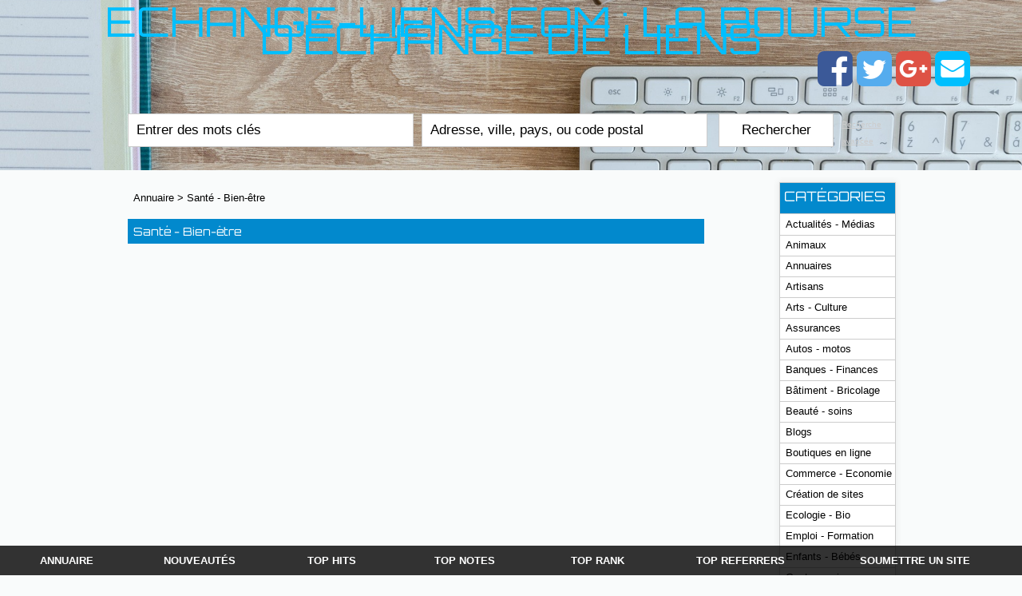

--- FILE ---
content_type: text/css
request_url: http://www.echange-liens.com/templates/arfooo_ultimate_fullbg/css/style.css
body_size: 6971
content:
/* CSS BY GUILLAUME HOCINE revisited by SkeeZ for e-dir.fr - START */
.fa-envelope-square, #logo a, #logo a:visited {
	/* color: #ffe400; */
	/* color:#000736; */
	/* color:#669934; */
	/* color:#670099; */
	/* color:#8b6fd3; */
	/* color:#fe9900; */
	/* color:#0289cd; */
	color:#00bffe;
	/* color:#ff00fe; */
	/* color:#fcd702; */
	/* color:#e1e1e1; */
	/* color:#cc3433; */
	/* color:#dfdfdf; */
}


header,#top2,.menuleft li.header, .menuright li.header, th, .title_h, .column_in #column_in  .title_h_2 h2, .title_h_1, #top1, .ui-dialog .ui-dialog-titlebar {	
	/* background:#000736; */
	/* background:#669934; */
	/* background:#670099; */
	/* background:#8b6fd3; */
	/* background:#fe9900; */
	background:#0289cd;
	/* background:#00bffe; */
	/* background:#ff00fe; */
	/* background:#fcd702; */
	/* background:#e1e1e1; */
	/* background:#cc3433; */
	/* background:#dfdfdf; */
}

#newItemStepsDiv .title_h h2, .menuleft li.header, .menuright li.header, .column_in #column_in  .title_h_2 h2, .column_in #column_in  .title_h_2 h2 a, h1 {
	color: white;
	/* color: black; */
	/* color: #ffe400; */
	/* color:#000736; */
	/* color:#669934; */
	/* color:#670099; */
	/* color:#8b6fd3; */
	/* color:#fe9900; */
	/* color:#0289cd; */
	/* color:#00bffe; */
	/* color:#ff00fe; */
	/* color:#fcd702; */
	/* color:#e1e1e1; */
	/* color:#cc3433; */
	/* color:#dfdfdf; */
}

#logo a, #logo a:visited, .menuleft li.header, .menuright li.header, .menuleft_text_2, .title_h2, h1, #newItemStepsDiv .title_h h2, h2 { 
	 font-family: 'Orbitron', sans-serif; 
    /* font-family: 'Baloo Bhaina', cursive; */
    /* font-family: 'Montserrat', sans-serif; */
    /* font-family: 'Pacifico', cursive; */
    /* font-family: 'Short Stack', cursive; */
    /* font-family: 'Sriracha', cursive; */
}

@font-face { font-family: 'Orbitron'; font-style: normal; font-weight: 400; src: local('Orbitron-Light'), local('Orbitron-Regular'), url(orbitron.woff2) format('woff2'); unicode-range: U+0000-00FF, U+0131, U+0152-0153, U+02C6, U+02DA, U+02DC, U+2000-206F, U+2074, U+20AC, U+2212, U+2215; }

body{margin:0;padding:0;line-height:1.4em;font-family:Tahoma, Verdana, Arial, sans-serif;font-size:0.8em;color:#000000;background-color:#f9fbfb;position:relative;width:100%;margin:0 auto;}
header{width:100%;margin:auto;background:}
nav{display:flex;}
article{text-align:justify;padding-top:10px;}
#homebox{margin: auto auto 7px;width:100%;min-height:0px;display:inline-block;background-color:#fff;box-shadow:0 0 7px 2px rgba(0, 0, 0, 0.05);border:1px solid #cccccc;margin-top:10px;}
#cp{width:80%;margin:auto;background:#fff;}
#homebox h1{font-size:130%;padding-top:20px;padding-bottom:20px;color:#000;text-align:center;}
#middlle{margin:auto;width:90%;background:#ffffff;}
#middle{margin:auto;width:82%;float:left;}
#cote{float:right;width:15%;}
#pub{width:100%;max-height:130px;float:left;margin-top:15px;}
#pub2{float:left;width:100%;margin-top:15px;margin-bottom:15px;}
.column_in_boxh{width:100%;padding: 7px;}
.column_in_boxh p{display:inline-block;width:98%;text-align:justify;}
#principal #middle .title_h_2 {width:100%;}
.title_h_2.alea > h2, #principal #middle .title_h_2 h2{text-align:center;width:100%;font-size:2em;}
#principal{padding-top:0px;margin:15px auto auto;display:table;width:75%;}
#top1{height:30px;margin:auto;padding:0;position:relative;top:50%;;color:#000;width:100%;z-index:9999;padding-bottom:6px;background:none;}
#top1r{height:90px;margin:auto;padding:0;position:relative;bottom:-20px;color:#000;width:100%;z-index:9999;padding-bottom:6px;background:none;}
#top2{height:auto;margin:auto;padding:0;width:100%;z-index:999;background:rgba(0, 0, 0, 0) url("../images/background_full.jpg") no-repeat local 0 0 / cover;position:relative;}
.otherh { background:rgba(0, 0, 0, 0) url("../images/background_full.jpg") no-repeat local 0 center / cover; }
#top2r{margin:auto;padding:0;width:100%;z-index:999;position:relative;}
#searchEnginePanel{padding-top:5px;}
#searchEngineExtraFields{position:relative;left:75%;width:20%;z-index:99999;top:10px;}
#top33{float:right;position:relative;top:5%;right:5%;padding-top:0px;}
#top33 i {position: relative;top: -4px;}
.boxico {background:#ffffff none repeat scroll 0 0;border-radius:10px;display:inline-block;height:42px;margin-right:5px;width:40px;}
.fa-facebook-square {color: #3b5998;}
.fa-twitter-square {color: #55acee;}
.fa-google-plus-square {color: #de5245;}
.fa-rss  {color: #eb7b1d; text-shadow: 0px 0px 12px rgba(255, 255, 247, 1); margin-left:1%;}
.fa-folder-open  {color: #ffe400;}
#top33 a, #top33 a:visited { color:white; vertical-align:super; }
#top3{margin:auto;padding:0;width:75%;}
#top1 a{color:#fff;font-size:0.9em;padding:5px;padding-right:20px;vertical-align:super;}
* html #top3{margin-bottom:-13px;}
*+html #top3{margin-bottom:-13px;}
#search{margin:auto;width:100%;}
#search_keyword_text{float:left;width:35%;margin:0 0 7px 0;padding:0;color:#fff;font-weight:bold;font-size:1.6em;}
#search_where_text{float:left;width:35%;margin:0 0 7px 0;padding:0;color:#fff;font-weight:bold;font-size:1.6em;}
#search_keyword_buton{font-size:130%;float:left;width:35%;margin:0;padding:10px;border:1px solid #ccc;}
#search_where_buton{font-size:130%;float:left;width:35%;margin:0 0 0 10px;padding:10px;border:1px #000736 solid;border:1px solid #ccc;}
#search_ok_buton{font-size:130%;float:left;width:15%;margin:0 10px 0 14px;padding:10px;border:1px #ccc solid;text-align:center;cursor:pointer;}
#searchEngineExtraFields{display:none;clear:both;}
div.search_cat_place{background: rgba(255,255,255,0.5);float:left;position:relative;right:1px;text-align:left;bottom:1px;width:300px;z-index:9999;padding:5px;color:#000;}
select#searchEngineCategoryId{width:200px;margin:0 0 7px 0;border:1px #000736 solid;}
.selectCategory{color:#000;}
.selectSubcategory{background-color:#e7f3f9;}
div.din_search_engine{float:right;width:700px;margin:0px;text-align:left;}
footer{width:100%;height:40px;margin:14px 0 0 0;padding:0;border-top:1px solid #000736;}
#column_bottom{position:relative;width:1000px;margin:0 auto;font-size:0.8em;text-align:center;}
#left{float:left;width:100%;margin:0;padding:0;margin-top:15px;}
#right{float:left;width:100%;margin:0;padding:0;}
#logo{width:100%;position:relative;top:40%;color:white;font-size:400%;text-transform:uppercase; margin-top: 20px;text-align:center;}
#logo img{height:35px;float:right;}
.descindex { font-size:20px; line-height:50px; }
.descindex > p { background:rgba(0,0,0,0.5); }
#menutop2{height:auto;width:100%;margin:auto;padding:0;position:fixed;background:rgba(0,0,0,0.8);top:0px;left:0;}
#menutop2 ul{margin:0;padding:0;list-style-type:none;}
#menutop2 li{float:left;margin:0;padding:0;font-weight:bold;font-size:1em;text-transform:uppercase;}
#menutop2 li#index{float:left;margin:0;padding:0;width:13%;}
#menutop2 li#news{float:left;margin:0;padding:0;width:13%;}
#menutop2 li#tophits{float:left;margin:0;padding:0;width:13%;}
#menutop2 li#topnotes{float:left;margin:0;padding:0;width:13%;}
#menutop2 li#toprank{float:left;margin:0;padding:0;width:13%;}
#menutop2 li#topref{float:left;margin:0;padding:0;width:15%;}
#menutop2 li#cat{float:left;margin:0;padding:0;width:13%;}
#menutop2 li#add{float:left;margin:0;padding:0;width:19%;}
#menutop2 li a{display:block;height:37px;line-height:37px;margin:0;padding:0 5px 0 5px;color:#fff;text-align:center;font-size:100%;}
#menutop2 li a:hover, #menutop2 li a:focus, #menutop2 li a:active{display:block;height:37px;line-height:37px;margin:0;padding:0 5px 0 5px;color:#999;text-align:center;text-decoration:underline;}



#menutop2r{height:auto;width:100%;margin:auto;padding:0;position:fixed;background:rgba(0,0,0,0.8);bottom:0px;left:0;}
#menutop2r ul{margin:0;padding:0;list-style-type:none;}
#menutop2r li{float:left;margin:0;padding:0;font-weight:bold;font-size:1em;text-transform:uppercase;}
#menutop2r li#index{float:left;margin:0;padding:0;width:13%;}
#menutop2r li#news{float:left;margin:0;padding:0;width:13%;}
#menutop2r li#tophits{float:left;margin:0;padding:0;width:13%;}
#menutop2r li#topnotes{float:left;margin:0;padding:0;width:13%;}
#menutop2r li#toprank{float:left;margin:0;padding:0;width:13%;}
#menutop2r li#topref{float:left;margin:0;padding:0;width:15%;}
#menutop2r li#cat{float:left;margin:0;padding:0;width:13%;}
#menutop2r li#add{float:left;margin:0;padding:0;width:19%;}
#menutop2r li a{display:block;height:37px;line-height:37px;margin:0;padding:0 5px 0 5px;color:#fff;text-align:center;font-size:100%;}
#menutop2r li a:hover, #menutop2r li a:focus, #menutop2r li a:active{display:block;height:37px;line-height:37px;margin:0;padding:0 5px 0 5px;color:#999;text-align:center;text-decoration:underline;}

.menuleft{float:left;margin:0px 0 0 0;padding:0;width:100%;background-color:#fff;box-shadow:0 0 7px 2px rgba(0, 0, 0, 0.05);border-left:1px solid #ccc; border-right:1px solid #ccc;}
.stats, .area { margin-top:15px; }
.alea { text-align:center; }
.connex  { border-bottom:1px solid #ccc; margin-top:15px;}
.menuright{float:left;width:100%;margin:15px 0 0 0;padding:0;border-left:1px solid #ccc; border-right:1px solid #ccc;background:#fff;box-shadow:0 0 7px 2px rgba(0, 0, 0, 0.05);}
.menuleft ul, .menuright ul{margin:0;padding:0;list-style-type:none;}
.menuleft li, .menuright li{margin:0;padding:0;min-height:25px;border-bottom:1px solid #ccc;}
.menuleft li.header, .menuright li.header{display:block;font-size:130%;font-weight:bold;margin:0;padding:5px 0 5px 5px;text-transform:uppercase;font-weight:normal;margin-bottom:0.5%;height:auto;border-top:1px solid #ccc;line-height:1.7em;}
.menuleft li.text, .menuright li.text{display:block;line-height:1.7em;margin:0;padding:0px 0 0px 4%;color:#000000;}
.menuleft li.text_last, .menuright li.text_last{display:block;margin:0;padding:0 0 0 6px;color:#000000;background-color:transparent;border:none; background:#f9fbfb;}
.menuleft li a, .menuleft li a:link, .menuleft li a:visited, .menuleft li.last a, .menuleft li.last a:link, .menuleft li.last a:visited,
.menuright li a, .menuright li a:link, .menuright li a:visited, .menuright li.last a, .menuright li.last a:link, .menuright li.last a:visited{display:block;line-height:1.9em;margin:0 0 0 1px;padding:0px 0 0px 4%;color:#000000;text-decoration:none;}
.menuleft li.last a, .menuleft li.last a:link, .menuleft li.last a:visited,
.menuright li.last a, .menuright li.last a:link, .menuright li.last a:visited{border-bottom:1px #1e6dab solid;}
.menuleft li.last a:hover, .menuleft li.last a:active,
.menuright li.last a:hover, .menuright li.last a:active{border-bottom:1px #1e6dab solid;}
.menuright li.cloudTag1 a, .menuright li.cloudTag1 a:link, .menuright li.cloudTag1 a:visited{display:inline;margin:0;padding:3px 0 2px 2px;font-size:0.7em;color:#000000;background-color:transparent;text-decoration:none;}
.menuright li.cloudTag1 a:hover, .menuright li.cloudTag1 a:active{margin:0;padding:3px 0 2px 2px;font-size:0.7em;color:#000000;background-color:transparent;text-decoration:none;}
.menuright li.cloudTag2 a, .menuright li.cloudTag2 a:link, .menuright li.cloudTag2 a:visited{display:inline;margin:0;padding:3px 0 2px 2px;font-size:0.8em;color:#000000;background-color:transparent;text-decoration:none;}
.menuright li.cloudTag2 a:hover, .menuright li.cloudTag2 a:active{margin:0;padding:3px 0 2px 2px;font-size:0.8em;color:#000000;background-color:transparent;text-decoration:none;}
.menuright li.cloudTag3 a, .menuright li.cloudTag3 a:link, .menuright li.cloudTag3 a:visited{display:inline;margin:0;padding:3px 0 2px 2px;font-size:0.9em;color:#000000;background-color:transparent;text-decoration:none;}
.menuright li.cloudTag3 a:hover, .menuright li.cloudTag3 a:active{margin:0;padding:3px 0 2px 2px;font-size:0.9em;color:#000000;background-color:transparent;text-decoration:none;}
.menuright li.cloudTag4 a, .menuright li.cloudTag4 a:link, .menuright li.cloudTag4 a:visited{display:inline;margin:0;padding:3px 0 2px 2px;font-size:1.0em;color:#000000;background-color:transparent;text-decoration:none;}
.menuright li.cloudTag4 a:hover, .menuright li.cloudTag4 a:active{margin:0;padding:3px 0 2px 2px;font-size:1.0em;color:#000000;background-color:transparent;text-decoration:none;}
.menuright li.cloudTag5 a, .menuright li.cloudTag5 a:link, .menuright li.cloudTag5 a:visited{display:inline;margin:0;padding:3px 0 2px 2px;font-size:1.1em;color:#000000;background-color:transparent;text-decoration:none;}
.menuright li.cloudTag5 a:hover, .menuright li.cloudTag5 a:active{margin:0;padding:3px 0 2px 2px;font-size:1.1em;color:#000000;background-color:transparent;text-decoration:none;}
.menuright li.cloudTag6 a, .menuright li.cloudTag6 a:link, .menuright li.cloudTag6 a:visited{display:inline;margin:0;padding:3px 0 2px 2px;font-size:1.2em;color:#000000;background-color:transparent;text-decoration:none;}
.menuright li.cloudTag6 a:hover, .menuright li.cloudTag6 a:active{margin:0;padding:3px 0 2px 2px;font-size:1.2em;color:#000000;background-color:transparent;text-decoration:none;}
.menuright li.cloudTag7 a, .menuright li.cloudTag7 a:link, .menuright li.cloudTag7 a:visited{display:inline;margin:0;padding:3px 0 2px 2px;font-size:1.3em;color:#000000;background-color:transparent;text-decoration:none;}
.menuright li.cloudTag7 a:hover, .menuright li.cloudTag7 a:active{margin:0;padding:3px 0 2px 2px;font-size:1.3em;color:#000000;background-color:transparent;text-decoration:none;}
.menuright li.cloudTag8 a, .menuright li.cloudTag8 a:link, .menuright li.cloudTag8 a:visited{display:inline;margin:0;padding:3px 0 2px 2px;font-size:1.4em;color:#000000;background-color:transparent;text-decoration:none;}
.menuright li.cloudTag8 a:hover, .menuright li.cloudTag8 a:active{margin:0;padding:3px 0 2px 2px;font-size:1.4em;color:#000000;background-color:transparent;text-decoration:none;}
.menuright li.cloudTag9 a, .menuright li.cloudTag9 a:link, .menuright li.cloudTag9 a:visited{display:inline;margin:0;padding:3px 0 2px 2px;font-size:1.5em;color:#000000;background-color:transparent;text-decoration:none;}
.menuright li.cloudTag9 a:hover, .menuright li.cloudTag9 a:active{margin:0;padding:3px 0 2px 2px;font-size:1.5em;color:#000000;background-color:transparent;text-decoration:none;}
.menuright li.cloudTag10 a, .menuright li.cloudTag10 a:link, .menuright li.cloudTag10 a:visited{display:inline;margin:0;padding:3px 0 2px 2px;font-size:1.6em;color:#000000;background-color:transparent;text-decoration:none;}
.menuright li.cloudTag10 a:hover, .menuright li.cloudTag10 a:active{margin:0;padding:3px 0 2px 2px;font-size:1.6em;color:#000000;background-color:transparent;text-decoration:none;}
.menuleft_text_2{border-left:5px solid #000736;color:#000000;display:block;font-size:1.5em;font-weight:normal;margin:0 0 0.5%;padding:5px 0 5px 5px;text-transform:uppercase;float:left;width:90%;}
.menuleft_keywords{width:24%;float:left;margin:0;padding:0;display:inline;}
.menuleft_keywords ul{display:inline;float:left;padding:0;margin:0;list-style-type:none;}
.menuleft_keywords li{float:left;width:100%;display:inline;padding:0;margin:0 0 -2px 0;}
.menuleft_keywords li a, .menuleft_keywords li a:link, .menuleft_keywords li a:visited{display:inline;height:19px;line-height:19px;margin:0;padding:0 0 0 6px;font-weight:bold;color:#000000;background-color:transparent;text-decoration:none;}
.menuleft_keywords li a:hover, .menuleft_keywords li a:active{height:19px;line-height:19px;margin:0;padding:0 0 0 6px;font-weight:bold;color:#333333;background-color:transparent;text-decoration:none;}
.menuleft_text_keywords{display:block;float:left;width:100%;margin:0;padding:0;}
.menucategories{float:left;width:33%;margin:0;padding:0 0 0 2px;}
.menucategories ul{padding:0;margin:0;list-style-type:none;}
.menucategories li.maincat{float:left;width:100%;display:inline;padding:0;margin:5px 0 5px 0;}
.menucategories li.subcat{float:left;width:246px;display:inline;padding:0;margin:-10px 0 4px 0;}
.menucategories li.keyword{float:left;width:246px;display:inline;padding:0;margin:5px 0 5px 0;}
.menucategories li.maincat a, .menucategories li.maincat a:link, .menucategories li.maincat a:visited{display:inline;width:246px;height:20px;line-height:20px;margin:0;padding:0 3px 0 3px;font-size:1.1em;font-weight:bold;color:#444444;}
.menucategories li.maincat a:hover, .menucategories li.maincat a:active{width:246px;height:20px;line-height:20px;margin:0;padding:0 3px 0 3px;color:#1e6dab;font-size:1.1em;font-weight:bold;text-decoration:underline;background-color:transparent;}
.menucategories li.subcat a, .menucategories li.subcat a:link, .menucategories li.subcat a:visited{width:246px;height:20px;line-height:20px;margin:0;padding:0 3px 0 3px;color:#222222;font-size:0.9em;text-decoration:none;background-color:transparent;}
.menucategories li.subcat a:hover, .menucategories li.subcat a:active{width:246px;height:20px;line-height:20px;margin:0;padding:0 3px 0 3px;color:#1e6dab;font-size:0.9em;text-decoration:none;background-color:transparent;}
.menucategories li.keyword a, .menucategories li.keyword a:link, .menucategories li.keyword a:visited{display:inline;width:246px;height:20px;line-height:20px;margin:0;padding:0 3px 0 3px;font-size:1.1em;font-weight:bold;text-decoration:underline;color:#444444;}
.menucategories li.keyword a:hover, .menucategories li.keyword a:active{width:246px;height:20px;line-height:20px;margin:0;padding:0 3px 0 3px;color:#1e6dab;font-size:1.1em;font-weight:bold;text-decoration:underline;background-color:transparent;}
#menuin{float:left;width:90%;padding:7px;margin:0 0 7px 0;border:1px #75a8c2 solid;text-align:center;}
#menuin ul{padding:0;margin:0;list-style-type:none;}
#menuin li{padding:0;margin:0;display:inline;}
#menuin li a, #menuin li a:link, #menuin li a:visited{display:inline;margin:0;padding:0 0 0 3px;color:#000000;font-weight:bold;text-decoration:none;}
#menuin li a:hover, #menuin li a:active{margin:0;padding:0 0 0 3px;color:#333333;font-weight:bold;text-decoration:none;}
.column_in_choose_left{float:left;width:300px;margin:0 0 7px 0;padding:7px;text-align:center;}
.column_in_choose_right{float:right;width:300px;margin:0 0 7px 0;padding:7px;text-align:center;}
.menuchoose_left{height:200px;margin:0 0 20px 0;padding:0;font-size:2.4em;text-transform:uppercase;}
.menuchoose_right{height:200px;margin:0 0 20px 0;padding:0;font-size:2.1em;text-transform:uppercase;}
.menuchoose_left ul, .menuchoose_right ul{padding:0;margin:0;list-style-type:none;}
.menuchoose_left li, .menuchoose_right li{float:left;width:270px;padding:0;margin:0;display:inline;}
.menuchoose_left li a, .menuchoose_left li a:link, .menuchoose_left li a:visited{display:block;height:200px;line-height:180px;margin:0;padding:0 0 0 7px;text-decoration:none;color:#ffffff;background:url("../images/free.png") top no-repeat transparent;}
.menuchoose_right li a, .menuchoose_right li a:link, .menuchoose_right li a:visited{display:block;height:200px;line-height:180px;margin:0;padding:0 0 0 20px;text-decoration:none;color:#ffffff;background:url("../images/privilege.png") top no-repeat transparent;}
.menuchoose_left li a:hover, .menuchoose_left li a:active{display:block;height:200px;line-height:180px;margin:0;padding:0 0 0 7px;color:#000000;background-color:transparent;text-decoration:none;}
.menuchoose_right li a:hover, .menuchoose_right li a:active{display:block;height:200px;line-height:180px;margin:0;padding:0 0 0 20px;color:#000000;background-color:transparent;text-decoration:none;}
.menudetails{margin:14px 0 7px 0;padding:0px 5px;}
.menudetails ul{margin:0;padding:0;list-style-type:none;}
.menudetails li{display:inline;margin:0;margin:0;}
.menudetails li#header_interaction,.menudetails li#header_info_google{display:block;line-height:1.1em;margin:0 0 2px 0;padding:0 2px 2px 0;color:#000000;font-weight:bold;text-align:center;}
.menudetails li.text{display:block;line-height:1.1em;margin:0;padding:2px 0px 2px 0;font-size:0.9em;color:#000000;}
.menudetails li#warn{display:block;line-height:0.8em;margin:0;padding:2px 0 2px 0;color:#000000;}
.menudetails li#comment_rating{display:block;line-height:0.8em;margin:0;padding:2px 0 2px 0;color:#000000;}
.menudetails li#contact{display:block;line-height:0.8em;margin:0;padding:2px 0px 2px 0;color:#000000;}
.menudetails li a, .menudetails li a:link, .menudetails li a:visited{display:block;line-height:0.8em;padding:3px 2px 2px 0;font-size:0.9em;color:#000000;background-color:transparent;text-decoration:none;}
.menudetails li a:hover, .menudetails li a:active{}
.column{margin:0;padding:0;}
.column_in{width:100%;margin:auto;float:left;}
.column_in_cat {background-color: #ffffff;     border: 1px solid #cccccc;     box-shadow: 0 0 7px 2px rgba(0, 0, 0, 0.05);     display: inline-block;     margin-bottom: 3px;     min-height: 250px;     vertical-align: top;     width: 48%; }
.sitedetails .website_image{width:100%;}
.column_in_cat_grey .sitedetails, .column_in_cat .sitedetails{width:20%;float:left;}
.column_in_description_site_category{width:78%;float:right;margin:0;padding:0 0 0 7px;}
#column_in_right_details{float:left;width:30%;margin:0;padding:0;background:#fff;border:1px solid #ccc;}
#map{float:left;width:100%;height:250px;margin:0;padding:0;}
#column_in_details{float:right;width:68.5%;margin:0 0 7px 0;padding:0;}
.column_in_thematic{float:left;width:90%;margin:0 0 3px 0;padding:0 0 2px 0;border-bottom:1px #574d44 dashed;}
.column_in_comment{float:left;width:90%;margin:0;padding:7px 0 7px 0;}
.column_in_comment_grey{float:left;width:90%;margin:0;padding:7px 0 7px 0;background-color:#f4f4f4;}
.column_in_comment_in{float:left;width:90%;margin:0;padding:0 0 7px 0;}
.column_in_comment_in_left{float:left;margin:0;padding:0 7px 0 0;}
.column_in_comment_in_right{float:left;margin:0;padding:0;}
.column_in_pagination{float:left;width:100%;margin:0;padding:7px;text-align:center;}
.show_arbo{float:left;width:100%;margin:7px 0 7px 0;padding:4px 7px 4px 7px;color:#000000;background-color:transparent;}
.newhome{float:right;margin-bottom:5px;width:49.75%;min-height:200px;vertical-align:top;background-color:#fff;box-shadow:0 0 7px 2px rgba(0, 0, 0, 0.05);border:1px solid #cccccc;}
.newhome_left{float:left;margin-bottom:5px;width:49.75%;min-height:200px;vertical-align:top;background-color:#fff;box-shadow:0 0 7px 2px rgba(0, 0, 0, 0.05);border:1px solid #cccccc;}
.title_newh.link_black_blue_b_u { margin-top:10px; }
.newhome p, .newhome_left p{text-align:justify;width: 78%; float:right;padding:1%;}
.title_newh { display:inline-block; width:78%; text-align:left; min-height:25px; float:right; }
.random_image2{width:20%;float:left;}
fieldset.column_in{float:left;width:90%;margin:0 0 7px 0;padding:7px;text-align:right;border:none;}
fieldset.column_in2{float:left;width:100%;margin:0 0 7px 0;padding:7px;text-align:right;border:none;}
legend.title{float:left;display:inline;width:679px;height:18px;margin:7px 0 25px -8px;padding:9px 7px 2px 7px;color:#ffffff;font-weight:bold;background-color:#78a3d8;}
label{float:left;margin:0;padding:0;line-height:1.5em;}
label.title{width:142px;padding:0 17px 0 0;font-size:0.9em;font-weight:bold;text-align:right;}
label.title2{width:100%;padding:0 17px 0 0;font-size:0.9em;font-weight:bold;text-align:center;}
div.infos{float:left;width:435px;margin:0;padding:0 0 0 7px;line-height:1.5em;text-align:left;}
div.infos_textarea{float:left;width:365px;margin:0;padding:0;}
div.infos_terms{float:left;width:570px;margin:0;padding:0 0 0 7px;line-height:1.7em;text-align:left;}
label.infos_select_category{width:90%;text-align:left;}
label.infos_checkbox{width:200px;padding-left:7px;text-align:left;}
.text_error{float:right;width:140px;margin:0 0 -10px 0;padding:0 0 0 7px;text-align:center;font-size:0.8em;background:url("../images/error.gif") no-repeat left center #ffd0d0;}
p.form{float:left;width:90%;margin:0 0 7px 0;padding:2px 0 2px 0;}
div.form{float:left;width:95%;margin:0 0 7px 0;padding:2px 0 2px 0;text-align:center;}
div.form_2{width:100%;margin:auto;padding:2px 0 2px 0;}
.form_2 > div{margin:auto;width:50%;}
div.form_error{float:left;width:972px;margin:0 0 7px 0;padding:0;background-color:#ffd0d0;}
div.error, td.error{background-color:#ffd0d0;}
div.form_details{float:left;width:100%;margin:0 0 0px 0;padding:0;text-align:left;border-bottom:1px solid #ccc;}
label.title_details{width:100%;margin:0;padding:0 17px 0 0;font-weight:bold;text-align:center;}
div.infos_details{float:left;width:100%;line-height:1.5em;margin:0;padding:0 0 0 7px;text-align:left;}
#popup_principal{width:500px;}
#popup_top{height:20px;margin:0;padding:4px 0 4px 7px;font-size:1.4em;border-bottom:1px #75a8c2 solid;}
#popup_main1{margin:0;padding:0;border-left:1px #75a8c2 solid;background-color:#ffffff;}
#popup_main2{margin:0;padding:0;border-right:1px #75a8c2 solid;border-bottom:1px #75a8c2 solid;background-color:#ffffff;}
#popup_middle{margin:0 7px 0 7px;padding:0;background:#ffffff;}
#popup_column{margin:0;padding:0;}
fieldset.column_in_popup{float:left;width:480px;margin:7px 0 7px 0;padding:0;text-align:right;border:none;}
label.title_popup{width:105px;margin:0;padding:0 17px 0 0;font-weight:bold;text-align:right;}
div.infos_popup{float:left;width:295px;line-height:1.5em;margin:0;padding:0 0 0 7px;text-align:left;}
div.form_error_popup{float:left;width:482px;margin:0 0 7px 0;padding:0;text-align:left;background-color:#ffd0d0;}
div.form_popup{float:left;width:482px;margin:0 0 7px 0;padding:0;text-align:left;}
.table_user{margin:0 0 14px 0;padding:0;background-color:#ffffff;border:1px #e5e5e5 solid;}
.table_website{width:95%;margin:0;padding:0;background-color:#ffffff;border:1px #e5e5e5 solid;}
th{margin:0;padding:4px 0 3px 4px;font-size:0.8em;text-align:left;text-transform:uppercase;color:#ffffff;border-bottom:1px solid #989898;}
td{line-height:1.20em;padding:4px;text-align:left;}
.td_right{text-align:right;}
.col1-3{width:200px;background-color:#efefef;}
.col2-3{width:auto;background-color:#efefef;}
.line1{background-color:#efefef;}
.line2{background-color:#ffffff;}
.title_h{float:left;width:100%;margin:7px 0 0 0;padding:9px 7px 5px 7px;}
.title_h2{float:left;width:95%;margin:7px 0 0 0;padding:9px 7px 5px 7px;border-left:5px solid #000736;color:#000000;font-size:1.5em;font-weight:normal;text-transform:uppercase;}
.title_h2 h1{color:#000;}
.title_h_1{float:left;margin:7px 0 0 0;padding:9px 7px 5px 7px;width:90%;}
.title_h_2{float:left;width:100%;color:#000;padding-top:10px;padding-bottom:10px;}
.column_in #column_in  .title_h_2 h2 { padding: 5px 0px; }
.fixe{clear:both;height:1px;font-size:1px;border:none;margin:0;padding:0;background:transparent;}
.fixe1{line-height:0.1em;margin:0;padding:0;background:transparent;}
a{font-family:Tahoma, Verdana, Arial, sans-serif;}
a:link, a:visited{color:#1e6dab;text-decoration:none;}
a:hover, a:active{color:#574d44;text-decoration:none;}
a#advancedSearchLink{font-family:Tahoma, Verdana, Arial, sans-serif;font-size:0.8em;}
a#advancedSearchLink:link, a#advancedSearchLink:visited{color:#ccc;text-decoration:underline;vertical-align: sub;padding:0;line-height:1.5;}
a#advancedSearchLink:hover, a#advancedSearchLink:active{color:#1e6dab;text-decoration:underline;}
a.link_black_blue_b_u{font-family:Tahoma, Verdana, Arial, sans-serif;}
a.link_black_blue_b_u:link, a.link_black_blue_b_u:visited{color:#000000;font-weight:bold;text-decoration:underline;}
a.link_black_blue_b_u:hover, a.link_black_blue_b_u:active{color:#1e6dab;font-weight:bold;text-decoration:underline;}
a.link_black_grey_bold{font-family:Tahoma, Verdana, Arial, sans-serif;}
a.link_black_grey_bold:link, a.link_black_grey_bold:visited{color:#000000;font-weight:bold;text-decoration:none;}
a.link_black_grey_bold:hover, a.link_black_grey_bold:active{color:#574d44;font-weight:bold;text-decoration:none;}
a.link_black_grey_normal{font-family:Tahoma, Verdana, Arial, sans-serif;}
a.link_black_grey_normal:link, a.link_black_grey_normal:visited{color:#000000;text-decoration:none;}
a.link_black_grey_normal:hover, a.link_black_grey_normal:active{color:#574d44;text-decoration:none;}
a.link_black_grey_small{font-family:Tahoma, Verdana, Arial, sans-serif;font-size:0.9em;}
a.link_black_grey_small:link, a.link_black_grey_small:visited{color:#000000;text-decoration:none;}
a.link_black_grey_small:hover, a.link_black_grey_small:active{color:#574d44;text-decoration:none;}
a.link_showarbo{font-family:Tahoma, Verdana, Arial, sans-serif;}
a.link_showarbo:link, a.link_showarbo:visited{color:#000000;}
a.link_showarbo:hover, a.link_showarbo:active{color:#000000;text-decoration:underline;}
a.link_add_website{font-family:Tahoma, Verdana, Arial, sans-serif;text-align:center;}
a.link_add_website:link, a.link_add_website:visited{color:#ff0000;font-weight:bold;text-align:center;}
a.link_add_website:hover, a.link_add_website:active{color:#b70000;text-decoration:none;font-weight:bold;text-align:center;}
a.link_edit{font-family:Tahoma, Verdana, Arial, sans-serif;}
a.link_edit:link, a.link_dit:visited{color:#00c871;text-decoration:none;}
a.link_edit:hover, a.link_edit:active{color:#008c4f;text-decoration:none;}
a.link_delete{font-family:Tahoma, Verdana, Arial, sans-serif;}
a.link_delete:link, a.link_delete:visited{color:#ff0000;text-decoration:none;}
a.link_delete:hover, a.link_delete:active{color:#b70000;text-decoration:none;}
a.link_black_grey_underline{font-family:Tahoma, Verdana, Arial, sans-serif;}
a.link_black_grey_underline:link, a.link_black_grey_underline:visited{color:#000000;text-decoration:underline;}
a.link_black_grey_underline:hover, a.link_black_grey_underline:active{color:#574d44;text-decoration:none;}
a.link_small_underline{font-family:Tahoma, Verdana, Arial, sans-serif;font-size:0.8em;}
a.link_small_underline:link, a.link_small_underline:visited{color:#000000;text-decoration:underline;}
a.link_small_underline:hover, a.link_small_underline:active{color:#574d44;text-decoration:underline;}
a.link_black_grey{font-family:Tahoma, Verdana, Arial, sans-serif;}
a.link_black_grey:link, a.link_black_grey:visited{color:#000000;text-decoration:none;}
a.link_black_grey:hover, a.link_black_grey:active{color:#574d44;text-decoration:none;}
h1, #newItemStepsDiv .title_h h2{float:left;display:inline;margin:0;padding:0;font-size:1.1em;font-weight:normal;background-color:transparent;}
h2{float:left;display:inline;margin:0;padding:0;font-size:1.1em;font-weight:normal;background-color:transparent;color:#000;line-height:1em;width:100%;}
article h2{color:#000;font-size:2em;padding-bottom:20px;}
article h3{color:#000;font-size:1.5em;padding-bottom:20px;width:500px;}
article h4{color:#000;font-size:1.3em;padding-bottom:20px;width:500px;}
.text_numbers{font-size:0.8em;color:#222222;}
.text_characters_orange{color:#e77623}
.text_characters_boldgras{font-weight:bold;}
.text_green{color:#008c4f;}
.text_red{color:#ff0000;}
.text_thematic_close{font-style:italic;color:#574d44;padding-left:4px;}
.text_center{text-align:center;font-weight:bold;}
.text_comment{font-size:0.8em;color:#574d44;}
.text_color_mandatory{color:#ff6a4d;}
.text_search{font-weight:bold;color:#000;}
form{margin:0;padding:0;}
select{margin:0;padding:0;font-family:Tahoma, Verdana, Arial, sans-serif;background-color:#ffffff;}
input{margin:0;padding:0;font-family:Tahoma, Verdana, Arial, sans-serif;background-color:#ffffff;}
input.button{padding:0 7px 0 7px;border:1px #000000 solid;cursor:pointer;}
.input_text_small{border:1px solid #ccc;border-radius:4px;width:80px;}
.input_text_medium{border:1px solid #ccc;border-radius:4px;width:150px;}
.input_text_medium_2{border:1px solid #ccc;border-radius:4px;width:100%;}
.input_text_large{border:1px solid #ccc;border-radius:4px;width:360px;}
.input_text_metas{border:1px solid #ccc;border-radius:4px;width:190px;}
.textarea_large{float:left;border:1px solid #ccc;border-radius:4px;width:350px;height:110px;}
.textarea_extra_large{float:left;border:1px solid #ccc;border-radius:4px;width:360px;height:200px;}
.textarea_return{float:left;border:1px solid #ccc;border-radius:4px;width:300px;height:90px;margin-right:5px;}
.envoi{font-size:25px;font-weight:bold;text-align:center;float:right;margin-right:10px;}
.extraField_textarea{float:left;border:1px #000000 solid;width:350px;height:110px;}
.extraField_text{border:1px #000000 solid;width:250px;}
.extraField_select{}
.extraField_radio{}
.extraField_checkbox{}
.extraField_range{border:1px #000000 solid;width:250px;}
.extraField_url_url{border:1px #000000 solid;width:250px;}
.extraField_url_anchor{border:1px #000000 solid;width:250px;}
.extraField_file_file{border:1px #000000 solid;width:250px;}
.extraField_file_title{border:1px #000000 solid;width:250px;}
.column_in_random { width:100%; margin:auto; margin-bottom: 10px; display:inline-block; }
.column_in_random a { width:10%; float:left; }
p{margin:0;padding:0;}
img{border:0;margin:0;padding:0;}
img.random_image{width:100%;padding:0;opacity:1;}
img.category_image{float:left;width:24px;height:24px;margin-top:-2px;padding:0;}
img.rss_image{display:inline;float:right;height:12px;margin:0;padding:0;vertical-align:middle;}
img.new_image{margin:0 0 0 14px;padding:0;}
img.website_image{float:left;width:100%;margin:0 10px 0px 0;padding:0;border:1px #4079a9 solid;}
img.nanoImage{float:left;margin:5px 8px 0 0;padding:0;border:1px #75a8c2 solid;}
img.mediumImage{float:left;margin:0;padding:0;border:1px #75a8c2 solid;}
img.flag_image{float:left;width:18px;height:12px;margin:2px 0 0 -30px;padding:0;}
img.flag_image_details{float:left;width:18px;height:12px;margin:3px 0 0 0;padding:0;}
img.package_image{float:right;margin:0;padding:0;}
img.aide{margin:0 0 0 7px;padding:0;vertical-align:middle;}
img.checkboxClassI{float:right;margin:0;padding:0;vertical-align:middle;}
img.aide_description{float:left;margin:0 0 0 7px;padding:0;vertical-align:middle;}
#share{display:inline-block;width:100%;padding-top:10px;padding-left:10px;}
#share div{display:inline-block;vertical-align:top;}
#share iframe{display:inline-block;}
.icon {display: none;}
@media screen and (max-width:1200px){
.menuleft li.header, .menuright li.header{font-size:100%;}
}
@media screen and (max-width:1050px){
html{width:100%;}
.newhome{display:inline-block;float:none;height:auto;vertical-align:top;width:100%;}
.column_in_cat{border-bottom:1px solid #000;display:inline-block;float:left;height:auto;margin:0 1% 1.5% 0;padding:0.5%;width:95%;}
.menucategories{width:100%;}
.menucategories li.subcat{width:100%;}
.menucategories li.maincat{width:100%;}
body{font-size:1em;width:100%;}
nav{position:initial;width:100%;}
.fixe{width:100%;}
#principal { width: 96%; }
#logo img{display:block;margin:auto;width:auto;float:none;}
#logo{float:none;margin:auto;width:100%;position:initial;font-size:130%;min-height:40px; margin: 10px auto 10px auto;}
#top1{position:static;height:0;color:#000;}
#top1r{position:static;height:auto;color:#000;}
#top2{position:initial;border:none;background:rgba(0, 0, 0, 0) url("../images/background_full.jpg") no-repeat local 0 0 / cover;padding-top:40px;}
#top2r > #logo { margin-top: 50px; }
#logo a{margin:25px auto auto;width:100%;}
.descindex { display:none; }
#top3{width:90%;}
#menutop2{width:100%;top:-96%;height:30px;background:none;z-index:999999999;}
#menutop2r{width:100%;top:-96%;height:30px;position:fixed;background:none;z-index:999999999;}
#pub{width:100%;height:auto;float:left;}
#pub2{float:left;width:100%;margin-top:15px;}
.column_in_boxh{height:auto;margin:auto;position:relative;right:0%;width:95%;z-index:99;}
#cote{float:none;width:98%;margin-top:20px;}
#homebox{height:auto;display:inline-block;margin-top:10px;}
.menuleft_text_2{width:100%;}
#search_keyword_text{display:none;}
#search_where_text{display:none;}
#search_where_buton{margin:0;}
#advancedSearchLink{display:none;}
#search{width:100%;}
#search_keyword_text{width:20%;}
#search_keyword_buton{width:30%;margin-bottom:10px;margin-right:5px;}
#search_where_buton{width:30%;margin-bottom:10px;}
#searchEnginePanel{padding:0;}
#menutop2 li a{display:inline-block;width:100%;color:#000;z-index:99999;}
#menutop2 li{border-bottom: 2px solid #000736;z-index:99999;}
#menutop2 li.icon{border-bottom: none;width:100%;}
#menutop2 li#index{width:100%;}
#menutop2 li#news{width:100%;}
#menutop2 li#tophits{width:100%;}
#menutop2 li#topnotes{width:100%;}
#menutop2 li#toprank{width:100%;}
#menutop2 li#topref{width:100%;}
#menutop2 li#cat{width:100%;}
#menutop2 li#add{width:100%;}

#menutop2r li a{display:inline-block;width:100%;color:#000;}
#menutop2r li{border-bottom: 2px solid #000736;}
#menutop2r li.icon{border-bottom: none;width:100%;}
#menutop2r li#index{width:100%;}
#menutop2r li#news{width:100%;}
#menutop2r li#tophits{width:100%;}
#menutop2r li#topnotes{width:100%;}
#menutop2r li#toprank{width:100%;}
#menutop2r li#topref{width:100%;}
#menutop2r li#cat{width:100%;}
#menutop2r li#add{width:100%;}

#search_keyword_buton, #search_where_buton{width:95%;font-size:100%;}
#search_ok_buton{float:none;margin:0;width:99.9%;padding:10px;}

#middle{width:100%;margin:auto;display:inline-block;float:none;}
#right{width:100%;text-align:center;}
.menuleft{width:100%;}
.title_h_2{width:100%;}
.column_in{width:100%;}
#column_bottom{width:100%;}
.boxico { width:auto; }
.menuleft_text_keywords{width:100%;}
.menuleft_keywords{display:inline-block;width:24%;}
.menuright{background:none repeat scroll 0 0 rgba(0, 0, 0, 0);width:100%;}
.show_arbo{width:95%;display:inline-block;}
.column_in_grey{display:inline-block;width:95%;}
.column_in_pagination{width:100%;}
.title_h_1{width:95%;}
.title_h{width:95%;}
#top33{display:table;margin:0% auto 2%;float:none;position:initial;}
#top33 i {position: relative;top: -15px;}
.column_in_description_site_category { overflow:hidden; }
#column_in_details{width:100%;}
.title_h h1{float:left;display:inline;margin:0;padding:0;font-size:1.1em;font-weight:normal;color:#ffffff;background-color:transparent;font-family:'Oswald', sans-serif;width:100%; text-align:center;}
#column_in_right_details{float:left;width:100%;}
.column_in_thematic{width:100%;}
fieldset.column_in{width:95%;}
div.form{width:96%;}
label.infos_select_category{width:100%;}
p.form{width:100%;}
div.infos_details{width:85%;}
.infos_details a {width:95%;display:flex;overflow:hidden;}
div.infos_terms{width:100%;}
.input_text_large{width:100%; display:inline-block;}
.rh1{display:none;}
footer{background:none;}
#menutop2 li{z-index:999999999;position: sticky;}
#menutop2r li{z-index:999999999;position: sticky;}
#menu > li {background-color:#f9fbfb;}
img.random_image{border:1px solid #75a8c2;height:100%;margin:0 0 0 0px;padding:0;width:100%;}
.menucategories{width:100%;}
.menucategories li.maincat{width:100%;}
.menucategories li.subcat{width:100%;}
div.form_details{width:100%;}
div.infos{width:90%;}
/* .menuleft li a, .menuleft li a:link, .menuleft li a:visited, .menuleft li.last a, .menuleft li.last a:link, .menuleft li.last a:visited, .menuright li a, .menuright li a:link, .menuright li a:visited, .menuright li.last a, .menuright li.last a:link, .menuright li.last a:visited{margin-bottom:10px;} */
.menuleft_keywords li{margin-bottom:10px;padding-left:20%;width:60%;}
.cloudTag1,.cloudTag2{margin-bottom:10px;margin-right:10px;}
.column_in_choose_left,.column_in_choose_right { width: 100%; }
.menuchoose_left li, .menuchoose_right li { float:none; }
  ul.navnav li {display: none;}
  ul.navnav li {display: none;}
  ul.navnav li.icon {
    float: right;
    display: inline-block;
	width: 50%;
  }
   ul.navnav.responsive li {
    float: none;
    display: inline;
  }
  ul.navnav.responsive li a {
    display: block;
    text-align: left;
  }
}

@media screen and (max-width:465px){
#principal { overflow: hidden; width:95%; display:block; margin:auto; }
.otherh { width:100%; }
#homebox { width:99%; }
.newhome { width:99%; }

}
